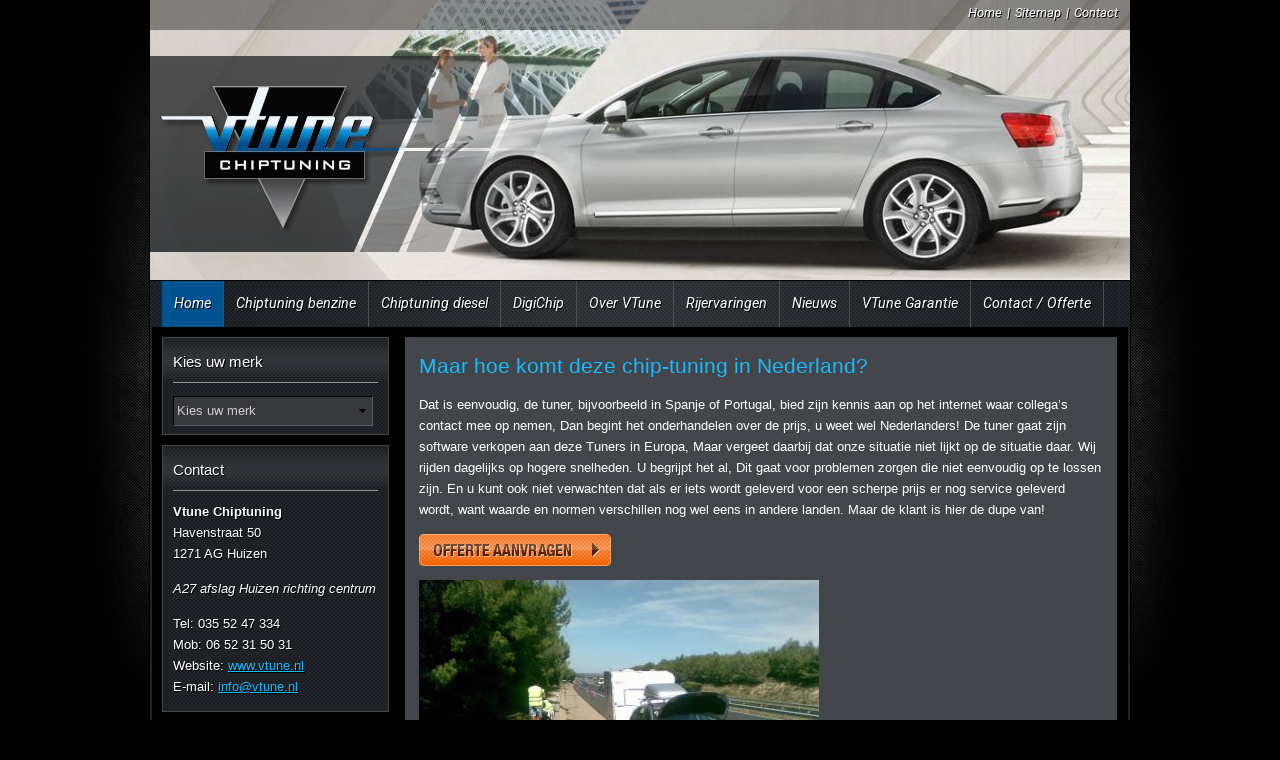

--- FILE ---
content_type: text/html; charset=UTF-8
request_url: https://vtune.nl/tags/chiptuning-voor-europees-gebruik/
body_size: 7778
content:
<!DOCTYPE html>
<html lang="nl" class="vervolg">
<head>
	<meta charset="utf-8">
	<title>Chiptuning voor Europees gebruik! | Vtune Chiptuning</title>
	<meta name="author" content="Vtune Chiptuning">
	<meta name="description" content="Chiptuning, veilig en betrouwbaar. Deze maand hoge kortingen bij VTune 035-5247334. Informeer naar de Chiptuning mogelijkheden voor uw auto!">
	<meta name="keywords" content="problemen chip-tuning, storingen chip-tuning, kapotte turbo chip-tuning, nadelen chip-tuning, voordelen chiptuning, goedkope chiptuning, super goedkoop chiptuning, Nederlanders chip-tuning, caravan trekken chiptuning, caravan trekkracht">
	
	<meta property="og:title" content="Chiptuning voor Europees gebruik! | Vtune Chiptuning" />
	<meta property="og:type" content="website" />
	<meta property="og:url" content="https://vtune.nl/tags/chiptuning-voor-europees-gebruik/" />
	<meta property="og:description" content="Chiptuning, veilig en betrouwbaar. Deze maand hoge kortingen bij VTune 035-5247334. Informeer naar de Chiptuning mogelijkheden voor uw auto!" />
	<meta property="og:site_name" content="Vtune Chiptuning" />
	<meta property="og:locale" content="nl_NL" />
	<meta property="og:image" content="https://vtune.nl/media/img/logo_vtune_og.png" />
	<meta property="og:image:type" content="image/png" />
	<meta property="og:image:width" content="270" />
	<meta property="og:image:height" content="270" />

	<link rel="canonical" href="https://vtune.nl/tags/chiptuning-voor-europees-gebruik/">

	<!-- Icons -->
	<link rel="icon" type="image/png" href="/favicon.png">

	<!-- Responsive & mobiel meta tags -->
	<meta name="HandheldFriendly" content="True">
	<meta name="MobileOptimized" content="320">
	<meta name="viewport" content="width=device-width, initial-scale=1.0, minimum-scale=1.0, maximum-scale=1.0, shrink-to-fit=no">

	<!-- Font Stylesheets -->
	<link rel="stylesheet" href="https://fonts.googleapis.com/css?family=Roboto:400,500,700,700italic,500italic,400italic">

	<!-- Stylesheets -->
	<link rel="stylesheet" href="https://cdnjs.cloudflare.com/ajax/libs/font-awesome/4.7.0/css/font-awesome.min.css">
	<link rel="stylesheet" href="/media/css/app.css?id=c79467f07706c11b3bf6">

	
			<script type="application/ld+json">
				{"@context":{"@vocab":"http:\/\/schema.org","@base":"https:\/\/vtune.nl"},"@graph":[{"@type":"BreadcrumbList","@id":"#crumbs"},{"@id":"#crumbs","itemListElement":{"@type":"ListItem","position":1,"item":{"@id":"https:\/\/vtune.nl\/","name":"Home"}}},{"@id":"#crumbs","itemListElement":{"@type":"ListItem","position":2,"item":{"@id":"https:\/\/vtune.nl\/tags\/chiptuning-voor-europees-gebruik\/","name":"Chiptuning voor Europees gebruik!"}}},{"@type":"LocalBusiness","@id":"#business","name":"Vtune Chiptuning","email":"info@vtune.nl","url":"https:\/\/vtune.nl","description":"Vtune Chiptuning","telephone":"+31(0)35 52 47 334","image":"https:\/\/vtune.nl\/media\/img\/logo_vtune.png","address":{"@type":"PostalAddress","postalCode":"1271 AG","streetAddress":"Havenstraat 50","addressLocality":"Huizen"}}]}
			</script>
		

	
					<script>(function(w,d,s,l,i){w[l]=w[l]||[];w[l].push({"gtm.start":
					new Date().getTime(),event:"gtm.js"});var f=d.getElementsByTagName(s)[0],
					j=d.createElement(s),dl=l!="dataLayer"?"&l="+l:"";j.async=true;j.src=
					"https://www.googletagmanager.com/gtm.js?id="+i+dl;f.parentNode.insertBefore(j,f);
					})(window,document,"script","dataLayer","GTM-KHBBCRW");</script>
				
</head>

<body>

				<noscript><iframe src="https://www.googletagmanager.com/ns.html?id=GTM-KHBBCRW"
				height="0" width="0" style="display:none;visibility:hidden"></iframe></noscript>
			

<div id="container">

	<div id="top">

		<div class="flexslider">
			<ul class="slides">
			<li>

			
				<img src="/media/uploads/nl/blocks/1/thumb/1_36.jpg?_=1419073547" alt="Citroen_C5_nieuw 2008_02_1024x768" title="Citroen_C5_nieuw 2008_02_1024x768" />
			

			</li>
		
			<li>

			
				<img src="/media/uploads/nl/blocks/1/thumb/1_41.jpg?_=1586520718" alt="Vtune Chiptuning_Tuning_Powerbox_Citroen_ds4_2011_11_1024x768" title="Vtune Chiptuning_Tuning_Powerbox_Citroen_ds4_2011_11_1024x768" />
			

			</li>
		
			<li>

			
				<img src="/media/uploads/nl/blocks/1/thumb/1_45.jpg?_=1586523366" alt="Vtune Header Fiat-Tipo_5-door-2017-1024-0cb" title="Vtune Header Fiat-Tipo_5-door-2017-1024-0cb" />
			

			</li>
		
			<li>

			
				<img src="/media/uploads/nl/blocks/1/thumb/1_51.jpg?_=1586590423" alt="Vtune Header BMW-3-Series_Touring-2020-1024-0d test" title="Vtune Header BMW-3-Series_Touring-2020-1024-0d test" />
			

			</li>
		
			<li>

			
				<img src="/media/uploads/nl/blocks/1/thumb/1_58.jpg?_=1586592158" alt="Vtune Header Toyota-C-HR-2020-1024-03 1" title="Vtune Header Toyota-C-HR-2020-1024-03 1" />
			

			</li>
		
			<li>

			
				<img src="/media/uploads/nl/blocks/1/thumb/1_60.jpg?_=1586593553" alt="Vtune Header Mercedes-Benz-GLA-2018-1024-15 test" title="Vtune Header Mercedes-Benz-GLA-2018-1024-15 test" />
			

			</li>
		</ul>

		</div>

		<div id="topNav">
			<a href="https://vtune.nl/" title="Vtune Chiptuning">Home</a> | <a href="https://vtune.nl/sitemap/" title="Sitemap">Sitemap</a> | <a href="https://vtune.nl/contact/" title="Contact">Contact</a>
		</div>

		<div id="topLogo">
			<a href="https://vtune.nl" title="Vtune Chiptuning"><img src="/media/img/logo_vtune.png" alt="Vtune Chiptuning" title="Vtune Chiptuning"></a>
		</div>

		<ul id="nav">
<li><a class="active" href="https://vtune.nl/" title="Chiptuning VTune">Home</a></li>
<li><a href="https://vtune.nl/tuning/" title="Tuning automerk">Chiptuning benzine</a></li>
<li><a href="https://vtune.nl/chip-tuning/" title="Chip-tuning diesel">Chiptuning diesel</a></li>
<li><a href="https://vtune.nl/digichip/" title="DigiChip">DigiChip</a></li>
<li><a href="https://vtune.nl/over-vtune-chiptuning/" title="Over Vtune Chiptuning, Auto Chiptuning de tuning-specialist.">Over VTune</a><ul>
<li><a href="https://vtune.nl/over-vtune-chiptuning/power-chiptuning/" title="Power Chiptuning">Power Chiptuning</a></li>
<li><a href="https://vtune.nl/over-vtune-chiptuning/eco-chiptuning/" title="Eco Chiptuning">Eco Chiptuning</a></li>
<li><a href="https://vtune.nl/over-vtune-chiptuning/software-ontwikkeling-chiptuning/" title="Software Ontwikkeling Chiptuning">Software ontwikkeling</a></li>
<li><a href="https://vtune.nl/over-vtune-chiptuning/bedrijfspresentatie/" title="Bedrijfspresentatie">Bedrijfspresentatie</a></li>
<li><a href="https://vtune.nl/over-vtune-chiptuning/management-info/" title="Management info">Management info</a></li>
<li><a href="https://vtune.nl/over-vtune-chiptuning/vtune-chiptuning-publicaties-in-de-media/" title="VTune Chiptuning Publicaties in De Media">Media</a></li>
</ul></li>
<li><a href="https://vtune.nl/rijervaringen/" title="Rijervaringen">Rijervaringen</a></li>
<li><a href="https://vtune.nl/nieuws/" title="Nieuws Chiptuning &amp; Tuning informatie">Nieuws</a></li>
<li><a href="https://vtune.nl/garantie-chiptuning-voorwaarden-chiptuning/" title="Garantie Chiptuning, Voorwaarden Chiptuning.">VTune Garantie</a></li>
<li><a href="https://vtune.nl/contact/" title="Contact">Contact / Offerte</a><ul>
<li><a href="https://vtune.nl/contact/routebeschrijving/" title="Routebeschrijving">Routebeschrijving</a></li>
</ul></li>
</ul>


	</div>

	<div class="section group" id="content">

		<div class="col span_3_of_12" id="left">
			

			<div class="borderbox">
				<span>
					<h4>Kies uw merk</h4>
					<form>
						<div class="fld fld_12">
							<select name="quickbrandlist">
<option value="https://vtune.nl/chiptuning/">Kies uw merk</option>
<option value="https://vtune.nl/chiptuning-alfa-romeo/">Alfa Romeo</option>
<option value="https://vtune.nl/chiptuning-audi/">Audi</option>
<option value="https://vtune.nl/chiptuning-bmw/">BMW</option>
<option value="https://vtune.nl/chiptuning-buick/">Buick</option>
<option value="https://vtune.nl/chiptuning-byd/">BYD</option>
<option value="https://vtune.nl/chiptuning-cadillac/">Cadillac</option>
<option value="https://vtune.nl/chiptuning-camper/">Camper</option>
<option value="https://vtune.nl/chiptuning-chevrolet/">Chevrolet</option>
<option value="https://vtune.nl/chiptuning-chrysler/">Chrysler</option>
<option value="https://vtune.nl/chiptuning-citroen/">Citro&euml;n</option>
<option value="https://vtune.nl/chiptuning-cupra/">Cupra</option>
<option value="https://vtune.nl/chiptuning-dacia/">Dacia</option>
<option value="https://vtune.nl/chiptuning-daihatsu/">Daihatsu</option>
<option value="https://vtune.nl/chiptuning-dodge/">Dodge</option>
<option value="https://vtune.nl/chiptuning-ds/">DS</option>
<option value="https://vtune.nl/chiptuning-fiat/">Fiat</option>
<option value="https://vtune.nl/chiptuning-ford/">Ford</option>
<option value="https://vtune.nl/chiptuning-ford-usa/">Ford USA</option>
<option value="https://vtune.nl/chiptuning-honda/">Honda</option>
<option value="https://vtune.nl/chiptuning-hyundai/">Hyundai</option>
<option value="https://vtune.nl/chiptuning-infiniti/">Infiniti</option>
<option value="https://vtune.nl/chiptuning-isuzu/">Isuzu</option>
<option value="https://vtune.nl/chiptuning-iveco/">Iveco</option>
<option value="https://vtune.nl/chiptuning-jaguar/">Jaguar</option>
<option value="https://vtune.nl/chiptuning-jeep/">Jeep</option>
<option value="https://vtune.nl/chiptuning-kia/">Kia</option>
<option value="https://vtune.nl/chiptuning-lancia/">Lancia</option>
<option value="https://vtune.nl/chiptuning-land-rover/">Land Rover</option>
<option value="https://vtune.nl/chiptuning-lexus/">Lexus</option>
<option value="https://vtune.nl/chiptuning-link-en-co/">Link &amp; Co</option>
<option value="https://vtune.nl/chiptuning-man/">MAN</option>
<option value="https://vtune.nl/chiptuning-mazda/">Mazda</option>
<option value="https://vtune.nl/chiptuning-mercedesbenz/">Mercedes-Benz</option>
<option value="https://vtune.nl/chiptuning-mg/">MG</option>
<option value="https://vtune.nl/chiptuning-mini/">Mini</option>
<option value="https://vtune.nl/chiptuning-mitsubishi/">Mitsubishi</option>
<option value="https://vtune.nl/chiptuning-nissan/">Nissan</option>
<option value="https://vtune.nl/chiptuning-opel/">Opel</option>
<option value="https://vtune.nl/chiptuning-peugeot/">Peugeot</option>
<option value="https://vtune.nl/chiptuning-porsche/">Porsche</option>
<option value="https://vtune.nl/chiptuning-renault/">Renault</option>
<option value="https://vtune.nl/chiptuning-saab/">Saab</option>
<option value="https://vtune.nl/chiptuning-seat/">Seat</option>
<option value="https://vtune.nl/chiptuning-skoda/">Skoda</option>
<option value="https://vtune.nl/chiptuning-smart/">Smart</option>
<option value="https://vtune.nl/chiptuning-ssangyong/">Ssangyong</option>
<option value="https://vtune.nl/chiptuning-subaru/">Subaru</option>
<option value="https://vtune.nl/chiptuning-suzuki/">Suzuki</option>
<option value="https://vtune.nl/chiptuning-tesla/">Tesla</option>
<option value="https://vtune.nl/chiptuning-toyota/">Toyota</option>
<option value="https://vtune.nl/chiptuning-volkswagen/">Volkswagen</option>
<option value="https://vtune.nl/chiptuning-volvo/">Volvo</option>
</select>

						</div>
					</form>
				</span>
			</div>
			<div class="borderbox">
										<span>
											<h4><a href="https://vtune.nl/contact/" title="Vtune Chiptuning">Contact</a></h4>
											<p><strong>Vtune Chiptuning</strong><br  />Havenstraat 50<br />1271 AG Huizen</p>
											<p><em>A27 afslag Huizen richting centrum</em></p>
											<p>Tel: 035 52 47 334<br>
											Mob: 06 52 31 50 31<br>
											Website: <a href="https://vtune.nl" title="www.vtune.nl">www.vtune.nl</a><br>
											E-mail: <a href="mailto:info@vtune.nl"  title="Klik hier om een e-mail te sturen">info@vtune.nl</a></p>
										</span>
									</div>
			<a class="button" href="https://vtune.nl/chiptuning/" title="Chiptuning Automerk | Chiptuning voor benzine en diesel"><span>Chiptuning Automerk<small>Chiptuning voor benzine en diesel</small></span></a>
			<div class="borderbox">
										<span>
											<h4><a href="https://vtune.nl/contact/" title="Openingstijden Vtune Chiptuning">Openingstijden</a></h4>
											Ma t/m Za: 09.00 en 18.00<br>
											Zondag:gesloten
										</span>
									</div>
			<a class="button" href="https://vtune.nl/digi-chip/" title="Vtune Digi-Chip"><span>Vtune Digi-Chip<small>Externe chiptuning voor diesel</small></span></a>
			<a class="button" href="https://vtune.nl/piggyback/" title="Vtune Piggyback"><span>Vtune Piggyback<small>Externe chiptuning voor benzine</small></span></a>
			<div class="borderbox" id="popular">
				<span>
					<h4>Populaire modellen</h4>
					<a class="item" target="_blank" href="https://vtune.nl/tags/10tfsi-en-10tsi-motoren/" title="Chiptuning 1.0TFSI en 1.0TSI">Chiptuning 1.0TFSI en 1.0TSI</a>
<a class="item" target="_self" href="https://vtune.nl/tuning-volkswagen/volkswagen-tiguan/" title="Chiptuning VW Tiguan 1.4 TSI 150pk">Chiptuning VW Tiguan 1.4 TSI 150pk</a>
<a class="item" target="_self" href="https://vtune.nl/tuning-renault/" title="Chiptuning Renault 0.9Tce">Chiptuning Renault 0.9Tce</a>
<a class="item" target="_self" href="https://vtune.nl/tuning-mazda/mazda-cx5/" title="Chiptuning Mazda CX5 SkyAtiv-G">Chiptuning Mazda CX5 SkyAtiv-G</a>
<a class="item" target="_self" href="https://vtune.nl/tags/12tdi-bluemotion-greenline-ecomotive-25000-incl/" title="Chiptuning 1.2TDI 75pk via OBD">Chiptuning 1.2TDI 75pk via OBD</a>
<a class="item" target="_blank" href="https://vtune.nl/chiptuning-camper/camper-fiat/" title="Camper Fiat Multi-Jet 115, 130 en 150">Camper Fiat Multi-Jet 115, 130 en 150</a>
<a class="item" target="_blank" href="https://vtune.nl/chiptuning-kia/kia-sportage/" title="Chiptuning Kia Sportage 1.6GDI 135pk">Chiptuning Kia Sportage 1.6GDI 135pk</a>

				</span>
			</div>
		</div>

		<div class="col span_9_of_12" id="middle">
			<div class="padding">
				<h1>Maar hoe komt deze chip-tuning in Nederland?</h1>

<p>Dat is eenvoudig, de tuner, bijvoorbeeld in Spanje of Portugal, bied zijn kennis aan op het internet waar collega&rsquo;s contact mee op nemen, Dan begint het onderhandelen over de prijs, u weet wel Nederlanders! De tuner gaat zijn software verkopen aan deze Tuners in Europa, Maar vergeet daarbij dat onze situatie niet lijkt op de situatie daar. Wij rijden dagelijks op hogere snelheden. U begrijpt het al, Dit gaat voor problemen zorgen die niet eenvoudig op te lossen zijn. En u kunt ook niet verwachten dat als er iets wordt geleverd voor een scherpe prijs er nog service geleverd wordt, want waarde en normen verschillen nog wel eens in andere landen. Maar de klant is hier de dupe van!</p>

<p><a href="/chiptuning-offerte/"><img alt="Offerte aanvragen" src="/media/uploads/image/contact/btn_offerte-aanvragen.png" style="height:32px; width:192px" title="Offerte aanvragen" /></a></p>

<p><img alt="" class="responsive" src="/media/uploads/image/Chiptuning problemen Vtune.jpg" title="Chiptuning moet zeker betrouwbaar zijn!" /></p>

<p><a href="/chiptuning-offerte/"><img alt="Offerte aanvragen" src="/media/uploads/image/contact/btn_offerte-aanvragen.png" style="height:32px; width:192px" title="Offerte aanvragen" /></a></p>

<h1>Prijs kwaliteit verhouding!</h1>

<p>Wij zien al veel prijsverschillen op het internet, maar vaak is goedkoop duurkoop, verdiep u dus in het bedrijf dat de tuning aanbied zodat u niet in verkeerde handen valt, want problemen zijn niet eenvoudig op te lossen, waak daarvoor. Zorg ervoor dat u een ervaren tuner vindt en bel met het bedrijf, vraag hen het hemd van het lijf. Het is tenslotte wel uw automobiel waar het over gaat. Ook bij VTune krijgen wij veel leed van andere tuners, en proberen de mensen te helpen. Maar dat is vaak niet zo eenvoudig als het lijkt. Vtune betrekt de klanten ook bij het tunings proces zodat ze enigszins weten wat er gebeurt. Nou weet u dus waarom er prijsverschillen zijn, aanbieders in andere landen kunnen goedkoper opereren, maar dit kan consequenties hebben! Je kunt software nu eenmaal niet wereldwijd gebruiken, deze moet afgestemd zijn op de gebruiker. Ik hoop dat wij van VTune een hoop duidelijk hebben gemaakt voor de klanten die nog zoekende zijn naar een goed Chip-tuning bedrijf, Vtune garandeert een tuning op maat voor Europees gebruik.</p>

<h1>Chiptuning Europees gebruik!</h1>

<p>Vtune krijgt vaak de vraag, waarom zijn er zoveel prijsverschillen? Want wij zijn Nederlanders en kijken altijd eerst naar de prijs, logisch. Het probleem is dat er bij chip-tuning werkzaamheden worden uitgevoerd die niet tastbaar zijn. En dan hebben de mensen al gauw het idee dat het overal gelijk is. De medewerkers van VTune leggen dan uit dat het erg belangrijk is dat de optimalisatie die aangeboden word geschikt moet zijn voor Europees gebruik. Dit lijkt logisch, maar dat is niet zo. Bijvoorbeeld, een chip-tuning die ontwikkeld is in Spanje word geschreven voor het gebied daar, bergachtig zonder snelwegen. Dan probeert de Chiptuner daar veel kracht onderin te cre&euml;ren, met het gevolg dat er ook veel vermogen bovenin bij komt , maar daar maken de klanten geen gebruik van, er zijn immers bijna geen snelwegen in de buurt!!, Let maar op, als u in die gebieden bent zijn snelheden van 140km bijna niet haalbaar, en zowel, niet voor erg lang. Dus de tuning die daar ontwikkeld is geeft daar geen problemen. Maar als u met die tuning in Europa gaat rijden kan dat zeker wel problemen opleveren, snelheden van 140km zijn de normaalste zaak van de wereld! Het systeem raakt overbelast , gevolg daarvan zijn motor-storingen. En heeft u een Turbo geblazen motor, zal dit de levensduur van de turbo drastisch verkorten. Maar het defect raken van de turbo kan grote gevolgen hebben, dit kan zelfs leiden toch ernstige motorschade, en daar zit niemand op te wachten.</p>

<h1>Vtune Chiptuning-Ervaring is kwaliteit!<br />
&nbsp;</h1>

<p>&nbsp;</p>
				<div id="crumbs"><p><a href="https://vtune.nl/" title="Home">Home</a><a href="https://vtune.nl/tags/" title="Tags">Tags</a><span>Chiptuning voor Europees gebruik!</span></p></div>
			</div>
		</div>

	</div>

	<div id="footer">
		<div class="section group">
			<div class="col span_1_of_3" id="footerReviews">
				<h3><a href="https://vtune.nl/rijervaringen/" title="Bekijk alle Vtune rijervaringen">Vtune Rijervaringen</a></h3>
<div class="borderbox" id="reviews">
<div class="item">
<div class="itemLeft">
<a href="https://vtune.nl/rijervaringen/mazda-6-sedan-2013/" title="Mazda 6 Sedan 2013"><img src="/media/uploads/nl/reviews/thumb/Mazda_6_Sedan_2013_1280_6d141b7f85a6dc3ca0b7b8a4d0adbe01e5.jpg?_=1733394671" title="Mazda 6 Sedan 2013" alt="Mazda 6 Sedan 2013"></a>
</div>
<div class="itemRight">
<a href="https://vtune.nl/rijervaringen/mazda-6-sedan-2013/" title="Mazda 6 Sedan 2013">Mazda 6 Sedan 2013</a>
</div>
</div>
<div class="item">
<div class="itemLeft">
<a href="https://vtune.nl/rijervaringen/bmw-530i-g31-bj2020/" title="BMW 530i G31 bj2020"><img src="/media/uploads/nl/reviews/thumb/IMG_5179_3.jpg?_=1692179686" title="BMW 530i G31 bj2020" alt="BMW 530i G31 bj2020"></a>
</div>
<div class="itemRight">
<a href="https://vtune.nl/rijervaringen/bmw-530i-g31-bj2020/" title="BMW 530i G31 bj2020">BMW 530i G31 bj2020</a>
</div>
</div>
<div class="item">
<div class="itemLeft">
<a href="https://vtune.nl/rijervaringen/tuning-volkswagen-caddy-20-tdi/" title="Tuning Volkswagen Caddy 2.0 TDI"><img src="/media/uploads/nl/reviews/thumb/VW_Caddy_Groen.jpg?_=1691043132" title="Tuning Volkswagen Caddy 2.0 TDI" alt="Tuning Volkswagen Caddy 2.0 TDI"></a>
</div>
<div class="itemRight">
<a href="https://vtune.nl/rijervaringen/tuning-volkswagen-caddy-20-tdi/" title="Tuning Volkswagen Caddy 2.0 TDI">Tuning Volkswagen Caddy 2.0 TDI</a>
</div>
</div>
</div>

			</div>
			<div class="col span_1_of_3" id="footerNews">
				
	<h3><a href="https://vtune.nl/nieuws/" title="Vtune Nieuws">Vtune Nieuws</a></h3>
	<div class="borderbox" id="newsblock">

		<div class="item">
			<div class="itemLeft"><img src="/media/uploads/nl/news/thumbs/Volvo_EX30_2025_1280_047286dce64abdf993cf6a7e05ab63a4c1.jpg?_=1750420827" alt="Elektrisch of hybride auto" title="Elektrisch of hybride auto"></div>
			<div class="itemRight">
				<a href="https://vtune.nl/nieuws/elektrisch-of-hybride-auto/" title="Elektrisch of hybride auto">Elektrisch of hybride auto</a>
			</div>
		</div>
		<div class="item">
			<div class="itemLeft"><img src="/media/uploads/nl/news/thumbs/Ford_Mustang_Mach_E_2021_1280_48.jpg?_=1715850133" alt="Ford Mustang Mach-E" title="Ford Mustang Mach-E"></div>
			<div class="itemRight">
				<a href="https://vtune.nl/nieuws/ford-mustang-mach-e/" title="Ford Mustang Mach-E">Ford Mustang Mach-E</a>
			</div>
		</div>
		<div class="item">
			<div class="itemLeft"><img src="/media/uploads/nl/news/thumbs/34384_header.jpg?_=1715764081" alt="Brandstof E5 of E10" title="Brandstof E5 of E10"></div>
			<div class="itemRight">
				<a href="https://vtune.nl/nieuws/brandstof-e5-of-e10/" title="Brandstof E5 of E10">Brandstof E5 of E10</a>
			</div>
		</div></div>
			</div>
			<div class="col span_1_of_3" id="footerFacebook">
				<h3><a href="https://www.facebook.com/vtunetuning" title="Vtune op Facebook" target="_blank">Vtune op Facebook</a></h3>
				<div id="facebookWrap">
					<div class="fb-page" data-href="https://www.facebook.com/vtunetuning" data-small-header="false" data-adapt-container-width="true" data-hide-cover="false" data-show-facepile="true" data-show-posts="false"><div class="fb-xfbml-parse-ignore"><blockquote cite="https://www.facebook.com/vtunetuning"><a href="https://www.facebook.com/vtunetuning">Vtune</a></blockquote></div></div>
				</div>
			</div>
		</div>
	</div>

	<div id="footerSub">
		<div id="footerLeft">
			Copyright &copy;&nbsp;2026&nbsp;Vtune Chiptuning
		</div>
		<div id="footerRight">
			
		</div>
	</div>

	<div id="tags"><a href="https://vtune.nl/tags/chiptuning-almere/" title="Chiptuning Almere">Chiptuning Almere</a>
<span>&bull;</span>
<a href="https://vtune.nl/tags/chiptuning-met-energielabel/" title="Chiptuning met energie-label">Chiptuning met energie-label</a>
<span>&bull;</span>
<a href="https://vtune.nl/tags/chiptuning-noord-holland/" title="Chiptuning Noord Holland">Chiptuning Noord Holland</a>
<span>&bull;</span>
<a href="https://vtune.nl/tags/volvo-chiptuning/" title="Volvo Chiptuning">Volvo Chiptuning</a>
<span>&bull;</span>
<a href="https://vtune.nl/tags/renault-tuning/" title="Renault tuning">Renault tuning</a>
<span>&bull;</span>
<a href="https://vtune.nl/tags/volvo-tuning/" title="Volvo tuning">Volvo tuning</a>
<span>&bull;</span>
<a href="https://vtune.nl/tags/fabrieksgarantie/" title="Fabrieksgarantie">Fabrieksgarantie</a>
<span>&bull;</span>
<a href="https://vtune.nl/tags/tuning-auto/" title="Tuning Auto">Tuning Auto</a>
<span>&bull;</span>
<a href="https://vtune.nl/tags/chiptuning-hybride/" title="Chiptuning Hybride">Chiptuning Hybride</a>
<span>&bull;</span>
<a href="https://vtune.nl/tags/bmw-tuning/" title="BMW Tuning">BMW Tuning</a>
<span>&bull;</span>
<a href="https://vtune.nl/tags/passat-tuning/" title="Passat tuning">Passat tuning</a>
<span>&bull;</span>
<a href="https://vtune.nl/tags/vtune-qpiggybackq-digitale-powerbox/" title="VTune &quot;Piggyback&quot; Digitale Powerbox">VTune &quot;Piggyback&quot; Digitale Powerbox</a>
<span>&bull;</span>
<a href="https://vtune.nl/tags/chiptuning-brabant/" title="Chiptuning Brabant">Chiptuning Brabant</a>
<span>&bull;</span>
<a href="https://vtune.nl/tags/kenteken/" title="Kenteken">Kenteken</a>
<span>&bull;</span>
<a href="https://vtune.nl/tags/chiptunen/" title="Chiptunen">Chiptunen</a>
<span>&bull;</span>
<a href="https://vtune.nl/tags/chiptuning-den-bosch/" title="Chiptuning Den Bosch">Chiptuning Den Bosch</a>
<span>&bull;</span>
<a href="https://vtune.nl/tags/chiptuning-bedrijfsauto/" title="Chiptuning Bedrijfsauto">Chiptuning Bedrijfsauto</a>
<span>&bull;</span>
<a href="https://vtune.nl/tags/vtune-holland/" title="Vtune Holland">Vtune Holland</a>
<span>&bull;</span>
<a href="https://vtune.nl/tags/chiptuning-ford-usa/" title="Chiptuning Ford USA">Chiptuning Ford USA</a>
<span>&bull;</span>
<a href="https://vtune.nl/tags/bmw-chiptuning/" title="BMW chiptuning">BMW chiptuning</a>
<span>&bull;</span>
<a href="https://vtune.nl/tags/car-tuning/" title="Car tuning">Car tuning</a>
<span>&bull;</span>
<a href="https://vtune.nl/tags/dieseltuning/" title="Dieseltuning">Dieseltuning</a>
<span>&bull;</span>
<a href="https://vtune.nl/tags/chiptuning-gelderland/" title="Chiptuning Gelderland">Chiptuning Gelderland</a>
<span>&bull;</span>
<a href="https://vtune.nl/tags/12tdi-bluemotion-greenline-ecomotive-25000-incl/" title="1.2TDI Bluemotion Greenline Ecomotive 250,00 incl.">1.2TDI Bluemotion Greenline Ecomotive 250,00 incl.</a>
<span>&bull;</span>
<a href="https://vtune.nl/tags/ford-tuning/" title="Ford Tuning">Ford Tuning</a>
<span>&bull;</span>
<a href="https://vtune.nl/tags/goedkope-chiptuning/" title="Goedkope chiptuning">Goedkope chiptuning</a>
<span>&bull;</span>
<a href="https://vtune.nl/tags/vtune-qdigichipq/" title="Vtune &quot;Digi-Chip&quot;">Vtune &quot;Digi-Chip&quot;</a>
<span>&bull;</span>
<a href="https://vtune.nl/tags/goedkoop-auto-tunen/" title="Goedkoop Auto Tunen">Goedkoop Auto Tunen</a>
<span>&bull;</span>
<a href="https://vtune.nl/tags/benzinechiptuning-voor-alle-modellen-deze-maand-hoge-kortingen/" title="Benzinechiptuning voor alle modellen, deze maand hoge kortingen!">Benzinechiptuning voor alle modellen, deze maand hoge kortingen!</a>
<span>&bull;</span>
<a href="https://vtune.nl/tags/obdtuning/" title="OBD-tuning">OBD-tuning</a>
<span>&bull;</span>
<a href="https://vtune.nl/tags/chiptuning-trekauto-caravan/" title="Chiptuning trekauto Caravan">Chiptuning trekauto Caravan</a>
<span>&bull;</span>
<a href="https://vtune.nl/tags/google-recensies/" title="Google Recensies">Google Recensies</a>
<span>&bull;</span>
<a href="https://vtune.nl/tags/power-chiptuning/" title="Power Chiptuning">Power Chiptuning</a>
<span>&bull;</span>
<a href="https://vtune.nl/tags/100-tevredenheidsgarantie/" title="100% tevredenheids-garantie">100% tevredenheids-garantie</a>
<span>&bull;</span>
<a href="https://vtune.nl/tags/eco-chiptuning/" title="Eco Chiptuning">Eco Chiptuning</a>
<span>&bull;</span>
<a href="https://vtune.nl/tags/mercedes-tuning/" title="Mercedes Tuning">Mercedes Tuning</a>
<span>&bull;</span>
<a href="https://vtune.nl/tags/tuning-seat/" title="Tuning Seat">Tuning Seat</a>
<span>&bull;</span>
<a href="https://vtune.nl/tags/alfa-romeo-tuning/" title="Alfa Romeo Tuning">Alfa Romeo Tuning</a>
<span>&bull;</span>
<a href="https://vtune.nl/tags/benzine-chiptuning-heeft-zeker-zin/" title="Benzine chiptuning  heeft zeker zin!">Benzine chiptuning  heeft zeker zin!</a>
<span>&bull;</span>
<a href="https://vtune.nl/tags/chiptuning-haarlem/" title="Chiptuning Haarlem">Chiptuning Haarlem</a>
<span>&bull;</span>
<a href="https://vtune.nl/tags/10tfsi-en-10tsi-motoren/" title="1.0TFSI en 1.0TSI motoren">1.0TFSI en 1.0TSI motoren</a>
<span>&bull;</span>
<a href="https://vtune.nl/tags/chiptuning-alfa-romeo/" title="Chiptuning Alfa Romeo">Chiptuning Alfa Romeo</a>
<span>&bull;</span>
<a href="https://vtune.nl/tags/iso-9001-gecertificeerd/" title="ISO 9001 gecertificeerd">ISO 9001 gecertificeerd</a>
<span>&bull;</span>
<a href="https://vtune.nl/tags/diesel-tuning-amsterdam/" title="Diesel Tuning Amsterdam">Diesel Tuning Amsterdam</a>
<span>&bull;</span>
<a href="https://vtune.nl/tags/digitune/" title="Digitune">Digitune</a>
<span>&bull;</span>
<a href="https://vtune.nl/tags/chiptuning-voor-europees-gebruik/" title="Chiptuning voor Europees gebruik!">Chiptuning voor Europees gebruik!</a>
<span>&bull;</span>
<a href="https://vtune.nl/tags/chiptuning/" title="Chiptuning">Chiptuning</a>
<span>&bull;</span>
<a href="https://vtune.nl/tags/chiptuning-flevoland/" title="Chiptuning Flevoland">Chiptuning Flevoland</a>
<span>&bull;</span>
<a href="https://vtune.nl/tags/chiptuning-bmw-f-series/" title="Chiptuning BMW F-series">Chiptuning BMW F-series</a>
<span>&bull;</span>
<a href="https://vtune.nl/tags/camper-tuning/" title="Camper Tuning">Camper Tuning</a>
<span>&bull;</span>
<a href="https://vtune.nl/tags/ford-chiptuning/" title="Ford Chiptuning">Ford Chiptuning</a>
<span>&bull;</span>
<a href="https://vtune.nl/tags/chiptuning-lelystad/" title="Chiptuning Lelystad">Chiptuning Lelystad</a>
<span>&bull;</span>
<a href="https://vtune.nl/tags/superchiptuning-veilig-of-niet/" title="Super-Chiptuning, veilig of niet!">Super-Chiptuning, veilig of niet!</a>
<span>&bull;</span>
<a href="https://vtune.nl/tags/mini-tuning/" title="Mini tuning">Mini tuning</a>
<span>&bull;</span>
<a href="https://vtune.nl/tags/klachtenkompas/" title="Klachtenkompas">Klachtenkompas</a>
<span>&bull;</span>
<a href="https://vtune.nl/tags/chiptuning-huizen/" title="Chiptuning Huizen">Chiptuning Huizen</a>
<span>&bull;</span>
<a href="https://vtune.nl/tags/protec-engine-protection/" title="PROTEC engine protection">PROTEC engine protection</a>
<span>&bull;</span>
<a href="https://vtune.nl/tags/automotive-vtune-perbericht/" title="Automotive Vtune Perbericht">Automotive Vtune Perbericht</a>
<span>&bull;</span>
<a href="https://vtune.nl/tags/tuning/" title="Tuning">Tuning</a>
<span>&bull;</span>
<a href="https://vtune.nl/tags/chiptuning-of-tuning-in-combinatie-met-lpg/" title="Chiptuning of Tuning in combinatie met LPG">Chiptuning of Tuning in combinatie met LPG</a>
<span>&bull;</span>
<a href="https://vtune.nl/tags/chiptuning-powerbox/" title="Chiptuning Powerbox">Chiptuning Powerbox</a>
<span>&bull;</span>
<a href="https://vtune.nl/tags/chiptuning-eemnes/" title="Chiptuning Eemnes">Chiptuning Eemnes</a>
<span>&bull;</span>
<a href="https://vtune.nl/tags/chiptuning-audi/" title="Chiptuning Audi">Chiptuning Audi</a>
<span>&bull;</span>
<a href="https://vtune.nl/tags/vermogenstestbank-een-qmustq/" title="Vermogenstestbank een &quot;MUST&quot;?">Vermogenstestbank een &quot;MUST&quot;?</a>
<span>&bull;</span>
<a href="https://vtune.nl/tags/chiptuning-amersfoort/" title="Chiptuning Amersfoort">Chiptuning Amersfoort</a>
<span>&bull;</span>
<a href="https://vtune.nl/tags/tuning-volkswagen/" title="Tuning Volkswagen">Tuning Volkswagen</a>
<span>&bull;</span>
<a href="https://vtune.nl/tags/golf-tuning/" title="Golf Tuning">Golf Tuning</a>
<span>&bull;</span>
<a href="https://vtune.nl/tags/chiptuning-hilversum/" title="Chiptuning Hilversum">Chiptuning Hilversum</a>
<span>&bull;</span>
<a href="https://vtune.nl/tags/fleetmotive-vtune-persbericht/" title="Fleetmotive Vtune persbericht">Fleetmotive Vtune persbericht</a>
<span>&bull;</span>
<a href="https://vtune.nl/tags/chiptuning-toyota/" title="Chiptuning Toyota">Chiptuning Toyota</a>
<span>&bull;</span>
<a href="https://vtune.nl/tags/chiptuning-diesel/" title="Chiptuning Diesel">Chiptuning Diesel</a>
<span>&bull;</span>
<a href="https://vtune.nl/tags/chiptuning-den-haag/" title="Chiptuning Den Haag">Chiptuning Den Haag</a>
<span>&bull;</span>
<a href="https://vtune.nl/tags/chiptuning-eindhoven/" title="Chiptuning Eindhoven">Chiptuning Eindhoven</a>
<span>&bull;</span>
<a href="https://vtune.nl/tags/chiptuning-kia/" title="Chiptuning Kia">Chiptuning Kia</a>
<span>&bull;</span>
<a href="https://vtune.nl/tags/chiptuning-auto-informatie/" title="Chiptuning auto informatie">Chiptuning auto informatie</a>
<span>&bull;</span>
<a href="https://vtune.nl/tags/chiptuning-offerte/" title="Chiptuning Offerte">Chiptuning Offerte</a>
<span>&bull;</span>
<a href="https://vtune.nl/tags/chiptuning-rotterdam/" title="Chiptuning Rotterdam">Chiptuning Rotterdam</a>
<span>&bull;</span>
<a href="https://vtune.nl/tags/chiptuning-volkswagen/" title="Chiptuning Volkswagen">Chiptuning Volkswagen</a>
<span>&bull;</span>
<a href="https://vtune.nl/tags/chiptuning-benzine/" title="Chiptuning Benzine">Chiptuning Benzine</a>

</div>

</div>

<div class="section call">
	<a href="tel:+31355247334" class="call_phone">Direct bellen</a>
	<a href="https://wa.me/31652315031" target="_blank" class="call_whatsapp">Whatsapp</a>
</div>

<!-- Javascript -->
<script src="/media/js/app.js?id=060d988b275fa00511c5"></script>

</body>
</html>